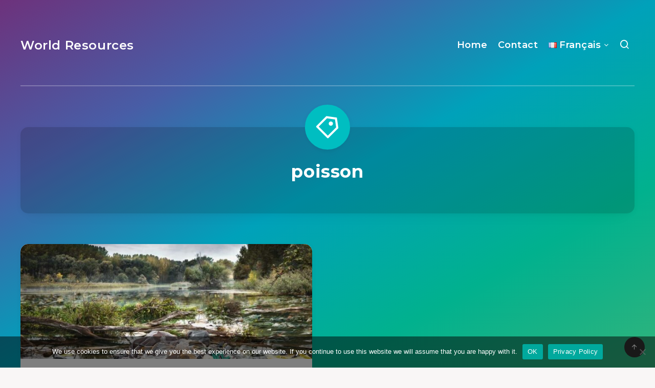

--- FILE ---
content_type: text/html; charset=UTF-8
request_url: https://worldresources.com/tag/poisson/
body_size: 10621
content:
<!DOCTYPE html>
<html lang="fr-FR">
<head>
    <meta charset="UTF-8">
    <meta name="viewport" content="width=device-width, initial-scale=1, maximum-scale=5">
        <meta name='robots' content='index, follow, max-image-preview:large, max-snippet:-1, max-video-preview:-1' />
<script async src="https://pagead2.googlesyndication.com/pagead/js/adsbygoogle.js?client=ca-pub-4277556047340800" crossorigin="anonymous"></script>
	<!-- This site is optimized with the Yoast SEO Premium plugin v23.7 (Yoast SEO v23.7) - https://yoast.com/wordpress/plugins/seo/ -->
	<title>poisson - World Resources</title>
	<meta name="description" content="You can find here all the articles related to this term." />
	<link rel="canonical" href="https://worldresources.com/tag/poisson/" />
	<meta property="og:locale" content="fr_FR" />
	<meta property="og:type" content="article" />
	<meta property="og:title" content="poisson" />
	<meta property="og:description" content="You can find here all the articles related to this term." />
	<meta property="og:url" content="https://worldresources.com/tag/poisson/" />
	<meta property="og:site_name" content="World Resources" />
	<meta name="twitter:card" content="summary_large_image" />
	<script type="application/ld+json" class="yoast-schema-graph">{"@context":"https://schema.org","@graph":[{"@type":"CollectionPage","@id":"https://worldresources.com/tag/poisson/","url":"https://worldresources.com/tag/poisson/","name":"poisson - World Resources","isPartOf":{"@id":"https://worldresources.com/fr/#website"},"primaryImageOfPage":{"@id":"https://worldresources.com/tag/poisson/#primaryimage"},"image":{"@id":"https://worldresources.com/tag/poisson/#primaryimage"},"thumbnailUrl":"https://worldresources.com/wp-content/uploads/2022/01/pollution.jpg","description":"You can find here all the articles related to this term.","breadcrumb":{"@id":"https://worldresources.com/tag/poisson/#breadcrumb"},"inLanguage":"fr-FR"},{"@type":"ImageObject","inLanguage":"fr-FR","@id":"https://worldresources.com/tag/poisson/#primaryimage","url":"https://worldresources.com/wp-content/uploads/2022/01/pollution.jpg","contentUrl":"https://worldresources.com/wp-content/uploads/2022/01/pollution.jpg","width":950,"height":500,"caption":"Eau polluée"},{"@type":"BreadcrumbList","@id":"https://worldresources.com/tag/poisson/#breadcrumb","itemListElement":[{"@type":"ListItem","position":1,"name":"Home","item":"https://worldresources.com/fr/"},{"@type":"ListItem","position":2,"name":"poisson"}]},{"@type":"WebSite","@id":"https://worldresources.com/fr/#website","url":"https://worldresources.com/fr/","name":"World Resources","description":"The World and its Problems","publisher":{"@id":"https://worldresources.com/fr/#organization"},"potentialAction":[{"@type":"SearchAction","target":{"@type":"EntryPoint","urlTemplate":"https://worldresources.com/fr/?s={search_term_string}"},"query-input":{"@type":"PropertyValueSpecification","valueRequired":true,"valueName":"search_term_string"}}],"inLanguage":"fr-FR"},{"@type":"Organization","@id":"https://worldresources.com/fr/#organization","name":"WorldResources.com","url":"https://worldresources.com/fr/","logo":{"@type":"ImageObject","inLanguage":"fr-FR","@id":"https://worldresources.com/fr/#/schema/logo/image/","url":"https://worldresources.com/wp-content/uploads/2021/03/alberta-canada.jpg","contentUrl":"https://worldresources.com/wp-content/uploads/2021/03/alberta-canada.jpg","width":2000,"height":1200,"caption":"WorldResources.com"},"image":{"@id":"https://worldresources.com/fr/#/schema/logo/image/"}}]}</script>
	<!-- / Yoast SEO Premium plugin. -->


<link rel='dns-prefetch' href='//fonts.googleapis.com' />
<link rel='preconnect' href='//www.google-analytics.com' />
<link rel="alternate" type="application/rss+xml" title="World Resources &raquo; Flux" href="https://worldresources.com/fr/feed/" />
<link rel="alternate" type="application/rss+xml" title="World Resources &raquo; Flux des commentaires" href="https://worldresources.com/fr/comments/feed/" />
<link rel="alternate" type="application/rss+xml" title="World Resources &raquo; Flux de l’étiquette poisson" href="https://worldresources.com/tag/poisson/feed/" />
<script>
window._wpemojiSettings = {"baseUrl":"https:\/\/s.w.org\/images\/core\/emoji\/15.0.3\/72x72\/","ext":".png","svgUrl":"https:\/\/s.w.org\/images\/core\/emoji\/15.0.3\/svg\/","svgExt":".svg","source":{"concatemoji":"https:\/\/worldresources.com\/wp-includes\/js\/wp-emoji-release.min.js?ver=6.6.2"}};
/*! This file is auto-generated */
!function(i,n){var o,s,e;function c(e){try{var t={supportTests:e,timestamp:(new Date).valueOf()};sessionStorage.setItem(o,JSON.stringify(t))}catch(e){}}function p(e,t,n){e.clearRect(0,0,e.canvas.width,e.canvas.height),e.fillText(t,0,0);var t=new Uint32Array(e.getImageData(0,0,e.canvas.width,e.canvas.height).data),r=(e.clearRect(0,0,e.canvas.width,e.canvas.height),e.fillText(n,0,0),new Uint32Array(e.getImageData(0,0,e.canvas.width,e.canvas.height).data));return t.every(function(e,t){return e===r[t]})}function u(e,t,n){switch(t){case"flag":return n(e,"\ud83c\udff3\ufe0f\u200d\u26a7\ufe0f","\ud83c\udff3\ufe0f\u200b\u26a7\ufe0f")?!1:!n(e,"\ud83c\uddfa\ud83c\uddf3","\ud83c\uddfa\u200b\ud83c\uddf3")&&!n(e,"\ud83c\udff4\udb40\udc67\udb40\udc62\udb40\udc65\udb40\udc6e\udb40\udc67\udb40\udc7f","\ud83c\udff4\u200b\udb40\udc67\u200b\udb40\udc62\u200b\udb40\udc65\u200b\udb40\udc6e\u200b\udb40\udc67\u200b\udb40\udc7f");case"emoji":return!n(e,"\ud83d\udc26\u200d\u2b1b","\ud83d\udc26\u200b\u2b1b")}return!1}function f(e,t,n){var r="undefined"!=typeof WorkerGlobalScope&&self instanceof WorkerGlobalScope?new OffscreenCanvas(300,150):i.createElement("canvas"),a=r.getContext("2d",{willReadFrequently:!0}),o=(a.textBaseline="top",a.font="600 32px Arial",{});return e.forEach(function(e){o[e]=t(a,e,n)}),o}function t(e){var t=i.createElement("script");t.src=e,t.defer=!0,i.head.appendChild(t)}"undefined"!=typeof Promise&&(o="wpEmojiSettingsSupports",s=["flag","emoji"],n.supports={everything:!0,everythingExceptFlag:!0},e=new Promise(function(e){i.addEventListener("DOMContentLoaded",e,{once:!0})}),new Promise(function(t){var n=function(){try{var e=JSON.parse(sessionStorage.getItem(o));if("object"==typeof e&&"number"==typeof e.timestamp&&(new Date).valueOf()<e.timestamp+604800&&"object"==typeof e.supportTests)return e.supportTests}catch(e){}return null}();if(!n){if("undefined"!=typeof Worker&&"undefined"!=typeof OffscreenCanvas&&"undefined"!=typeof URL&&URL.createObjectURL&&"undefined"!=typeof Blob)try{var e="postMessage("+f.toString()+"("+[JSON.stringify(s),u.toString(),p.toString()].join(",")+"));",r=new Blob([e],{type:"text/javascript"}),a=new Worker(URL.createObjectURL(r),{name:"wpTestEmojiSupports"});return void(a.onmessage=function(e){c(n=e.data),a.terminate(),t(n)})}catch(e){}c(n=f(s,u,p))}t(n)}).then(function(e){for(var t in e)n.supports[t]=e[t],n.supports.everything=n.supports.everything&&n.supports[t],"flag"!==t&&(n.supports.everythingExceptFlag=n.supports.everythingExceptFlag&&n.supports[t]);n.supports.everythingExceptFlag=n.supports.everythingExceptFlag&&!n.supports.flag,n.DOMReady=!1,n.readyCallback=function(){n.DOMReady=!0}}).then(function(){return e}).then(function(){var e;n.supports.everything||(n.readyCallback(),(e=n.source||{}).concatemoji?t(e.concatemoji):e.wpemoji&&e.twemoji&&(t(e.twemoji),t(e.wpemoji)))}))}((window,document),window._wpemojiSettings);
</script>
<style id='wp-emoji-styles-inline-css'>

	img.wp-smiley, img.emoji {
		display: inline !important;
		border: none !important;
		box-shadow: none !important;
		height: 1em !important;
		width: 1em !important;
		margin: 0 0.07em !important;
		vertical-align: -0.1em !important;
		background: none !important;
		padding: 0 !important;
	}
</style>
<link rel='stylesheet' id='cookie-notice-front-css' href='https://worldresources.com/wp-content/plugins/cookie-notice/css/front.min.css?ver=2.4.18' media='all' />
<link rel='stylesheet' id='epcl-theme-css' href='https://worldresources.com/wp-content/themes/breek/assets/dist/style.min.css?ver=4.1.0' media='all' />
<link rel='stylesheet' id='plugins-css' href='https://worldresources.com/wp-content/themes/breek/assets/dist/plugins.min.css?ver=4.1.0' media='all' />
<style id='plugins-inline-css'>
#header .logo a, #header a.sticky-logo{ 
            color: #ffffff; }#header .logo a i.fa, #footer .logo a i.fa{ 
            color: #ffffff; }#author{ 
            background-color: rgba(0,0,0,0.15); }body{ font-size: ; }div.tags{ display: none !important; }.pace{ display: none; }[data-aos="fade-up"]:not(#single), [data-aos="fade"]:not(#single){ opacity: 1 !important; transform: none !important; }#single[data-aos="fade-up"],  #single[data-aos="fade"]{ opacity: 1 !important; transform: none !important; }
</style>
<link rel='stylesheet' id='epcl-google-fonts-css' href='https://fonts.googleapis.com/css?family=Poppins%3A400%2C400i%2C500%2C600%2C600i%2C700%2C700i%7CMontserrat%3A400%2C500%2C600%2C700&#038;subset=latin%2Clatin-ext&#038;display=swap' media='all' />
<script id="cookie-notice-front-js-before">
var cnArgs = {"ajaxUrl":"https:\/\/worldresources.com\/wp-admin\/admin-ajax.php","nonce":"f5ebf17aef","hideEffect":"slide","position":"bottom","onScroll":false,"onScrollOffset":100,"onClick":false,"cookieName":"cookie_notice_accepted","cookieTime":2147483647,"cookieTimeRejected":3600,"globalCookie":false,"redirection":false,"cache":false,"revokeCookies":false,"revokeCookiesOpt":"automatic"};
</script>
<script src="https://worldresources.com/wp-content/plugins/cookie-notice/js/front.min.js?ver=2.4.18" id="cookie-notice-front-js"></script>
<script src="https://worldresources.com/wp-includes/js/jquery/jquery.min.js?ver=3.7.1" id="jquery-core-js"></script>
<script src="https://worldresources.com/wp-includes/js/jquery/jquery-migrate.min.js?ver=3.4.1" id="jquery-migrate-js"></script>
<link rel="https://api.w.org/" href="https://worldresources.com/wp-json/" /><link rel="alternate" title="JSON" type="application/json" href="https://worldresources.com/wp-json/wp/v2/tags/10383" /><link rel="EditURI" type="application/rsd+xml" title="RSD" href="https://worldresources.com/xmlrpc.php?rsd" />
<meta name="generator" content="WordPress 6.6.2" />
<link rel="icon" href="https://worldresources.com/wp-content/uploads/2021/03/worldresources-icon-100x100.png" sizes="32x32" />
<link rel="icon" href="https://worldresources.com/wp-content/uploads/2021/03/worldresources-icon-300x300.png" sizes="192x192" />
<link rel="apple-touch-icon" href="https://worldresources.com/wp-content/uploads/2021/03/worldresources-icon-300x300.png" />
<meta name="msapplication-TileImage" content="https://worldresources.com/wp-content/uploads/2021/03/worldresources-icon-300x300.png" />
</head>
<body class="archive tag tag-poisson tag-10383 wp-embed-responsive cookies-not-set">
    <svg xmlns="http://www.w3.org/2000/svg" xmlns:xlink="http://www.w3.org/1999/xlink" style="display: none;">

	<symbol id="tag" viewBox="0 0 24 24">
        <g>
            <path fill="none" d="M0 0h24v24H0z"/>
            <path d="M10.9 2.1l9.899 1.415 1.414 9.9-9.192 9.192a1 1 0 0 1-1.414 0l-9.9-9.9a1 1 0 0 1 0-1.414L10.9 2.1zm.707 2.122L3.828 12l8.486 8.485 7.778-7.778-1.06-7.425-7.425-1.06zm2.12 6.364a2 2 0 1 1 2.83-2.829 2 2 0 0 1-2.83 2.829z"/>
        </g>
	</symbol>

    <symbol id="copy" viewBox="0 0 24 24">
        <g>
            <path fill="none" d="M0 0h24v24H0z"/>
            <path d="M7 6V3a1 1 0 0 1 1-1h12a1 1 0 0 1 1 1v14a1 1 0 0 1-1 1h-3v3c0 .552-.45 1-1.007 1H4.007A1.001 1.001 0 0 1 3 21l.003-14c0-.552.45-1 1.007-1H7zM5.003 8L5 20h10V8H5.003zM9 6h8v10h2V4H9v2z"/>
        </g>
    </symbol>

    <symbol id="calendar" viewBox="0 0 24 24">
        <g>
            <path fill="none" d="M0 0h24v24H0z"/>
            <path d="M17 3h4a1 1 0 0 1 1 1v16a1 1 0 0 1-1 1H3a1 1 0 0 1-1-1V4a1 1 0 0 1 1-1h4V1h2v2h6V1h2v2zm-2 2H9v2H7V5H4v4h16V5h-3v2h-2V5zm5 6H4v8h16v-8z"/>
        </g>
    </symbol>

    <symbol id="comments-icon" viewBox="0 0 24 24">
        <g id="a" clip-path="url(#b)"><path d="M24,0H0V24H24Z" fill="none"/><path d="M14,3H10a8,8,0,0,0,0,16v3.5c5-2,12-5,12-11.5a8,8,0,0,0-8-8ZM12,17H10A6,6,0,0,1,10,5h4a6,6,0,0,1,6,6c0,3.61-2.462,5.966-8,8.48Z"/></g>
    </symbol>

    <symbol id="views-icon" viewBox="0 0 24 24">
    <g>
        <path fill="none" d="M0 0h24v24H0z"/>
        <path d="M9 18H4v-8h5v8zm-2-2v-4H6v4h1zm6 0V8h-1v8h1zm2 2h-5V6h5v12zm4-2V4h-1v12h1zm2 2h-5V2h5v16zm1 4H3v-2h19v2z"/>
    </g>
    </symbol>

    <symbol id="envelope" viewBox="1 -95 511.99998 511">
        <path d="m16 32.5v256c0 8.835938 7.164062 16 16 16h448c8.835938 0 16-7.164062 16-16v-256l-240 112zm0 0" fill="#333"/><path d="m480 16.5h-448c-8.835938 0-16 7.164062-16 16l240 112 240-112c0-8.835938-7.164062-16-16-16zm0 0" fill="#333"/><path d="m512 32.117188c0-.207032 0-.386719 0-.59375-.527344-17.289063-14.699219-31.03125-32-31.023438h-448c-17.261719.042969-31.378906 13.769531-31.9023438 31.023438v.59375c0 .207031-.0976562.253906-.0976562.382812v256c0 17.671875 14.328125 32 32 32h448c17.671875 0 32-14.328125 32-32v-256c0-.128906 0-.257812 0-.382812zm-53.839844.382812-202.160156 94.398438-202.160156-94.398438zm-426.160156 256v-230.878906l217.230469 101.375c4.292969 2.003906 9.246093 2.003906 13.539062 0l217.230469-101.375v230.878906zm0 0" fill="#fff"/>
    </symbol>

    <symbol id="tiktok-icon" viewBox="0 0 512 512">
        <path fill="none" d="M0 0h24v24H0z"/>
        <path d="m480.32 128.39c-29.22 0-56.18-9.68-77.83-26.01-24.83-18.72-42.67-46.18-48.97-77.83-1.56-7.82-2.4-15.89-2.48-24.16h-83.47v228.08l-.1 124.93c0 33.4-21.75 61.72-51.9 71.68-8.75 2.89-18.2 4.26-28.04 3.72-12.56-.69-24.33-4.48-34.56-10.6-21.77-13.02-36.53-36.64-36.93-63.66-.63-42.23 33.51-76.66 75.71-76.66 8.33 0 16.33 1.36 23.82 3.83v-62.34-22.41c-7.9-1.17-15.94-1.78-24.07-1.78-46.19 0-89.39 19.2-120.27 53.79-23.34 26.14-37.34 59.49-39.5 94.46-2.83 45.94 13.98 89.61 46.58 121.83 4.79 4.73 9.82 9.12 15.08 13.17 27.95 21.51 62.12 33.17 98.11 33.17 8.13 0 16.17-.6 24.07-1.77 33.62-4.98 64.64-20.37 89.12-44.57 30.08-29.73 46.7-69.2 46.88-111.21l-.43-186.56c14.35 11.07 30.04 20.23 46.88 27.34 26.19 11.05 53.96 16.65 82.54 16.64v-60.61-22.49c.02.02-.22.02-.24.02z"/>
    </symbol>

    <symbol id="patreon-icon" enable-background="new 0 0 24 24" viewBox="0 0 24 24"><path d="m0 .5h4.219v23h-4.219z"/><path d="m15.384.5c-4.767 0-8.644 3.873-8.644 8.633 0 4.75 3.877 8.61 8.644 8.61 4.754 0 8.616-3.865 8.616-8.61 0-4.759-3.863-8.633-8.616-8.633z"/></symbol>

</svg>    <!-- start: #wrapper -->
    <div id="wrapper">
		
<!-- start: #header -->
<header id="header" class="minimalist">

                      
        <div class="menu-mobile">
            <i class="remixicon remixicon-menu-line"></i>
        </div>
    
	<!-- start: .menu-wrapper -->
	<div class="menu-wrapper">
		<div class="grid-container">
            
							<div class="logo text-logo">
					<a href="https://worldresources.com/fr/" class="title white no-margin">
												World Resources					</a>
				</div>
            
            
                        
			<!-- start: .main-nav -->
			<nav class="main-nav gradient-effect">
				<ul id="menu-top-menu" class="menu"><li id="menu-item-21" class="menu-item menu-item-type-custom menu-item-object-custom menu-item-21"><a href="https://worldresources.com">Home</a></li>
<li id="menu-item-24" class="menu-item menu-item-type-post_type menu-item-object-page menu-item-24"><a href="https://worldresources.com/contact/">Contact</a></li>
<li id="menu-item-401" class="pll-parent-menu-item menu-item menu-item-type-custom menu-item-object-custom menu-item-has-children menu-item-401"><a href="#pll_switcher"><img src="[data-uri]" alt="" width="16" height="11" style="width: 16px; height: 11px;" /><span style="margin-left:0.3em;">Français</span></a>
<ul class="sub-menu">
	<li id="menu-item-401-en" class="lang-item lang-item-3232 lang-item-en no-translation lang-item-first menu-item menu-item-type-custom menu-item-object-custom menu-item-401-en"><a href="https://worldresources.com/" hreflang="en-US" lang="en-US"><img src="[data-uri]" alt="" width="16" height="11" style="width: 16px; height: 11px;" /><span style="margin-left:0.3em;">English</span></a></li>
	<li id="menu-item-401-de" class="lang-item lang-item-3235 lang-item-de no-translation menu-item menu-item-type-custom menu-item-object-custom menu-item-401-de"><a href="https://worldresources.com/de/" hreflang="de-DE" lang="de-DE"><img src="[data-uri]" alt="" width="16" height="11" style="width: 16px; height: 11px;" /><span style="margin-left:0.3em;">Deutsch</span></a></li>
	<li id="menu-item-401-ru" class="lang-item lang-item-3239 lang-item-ru no-translation menu-item menu-item-type-custom menu-item-object-custom menu-item-401-ru"><a href="https://worldresources.com/ru/" hreflang="ru-RU" lang="ru-RU"><img src="[data-uri]" alt="" width="16" height="11" style="width: 16px; height: 11px;" /><span style="margin-left:0.3em;">Русский</span></a></li>
	<li id="menu-item-401-it" class="lang-item lang-item-3243 lang-item-it no-translation menu-item menu-item-type-custom menu-item-object-custom menu-item-401-it"><a href="https://worldresources.com/it/" hreflang="it-IT" lang="it-IT"><img src="[data-uri]" alt="" width="16" height="11" style="width: 16px; height: 11px;" /><span style="margin-left:0.3em;">Italiano</span></a></li>
	<li id="menu-item-401-es" class="lang-item lang-item-3247 lang-item-es no-translation menu-item menu-item-type-custom menu-item-object-custom menu-item-401-es"><a href="https://worldresources.com/es/" hreflang="es-ES" lang="es-ES"><img src="[data-uri]" alt="" width="16" height="11" style="width: 16px; height: 11px;" /><span style="margin-left:0.3em;">Español</span></a></li>
	<li id="menu-item-401-ro" class="lang-item lang-item-3255 lang-item-ro no-translation menu-item menu-item-type-custom menu-item-object-custom menu-item-401-ro"><a href="https://worldresources.com/ro/" hreflang="ro-RO" lang="ro-RO"><img src="[data-uri]" alt="" width="16" height="11" style="width: 16px; height: 11px;" /><span style="margin-left:0.3em;">Română</span></a></li>
</ul>
</li>
<li class="search-menu-item hide-on-mobile hide-on-tablet"><a href="#search-lightbox" class="lightbox mfp-inline"><i class="remixicon remixicon-search-line"></i></a></li></ul>			</nav>
            <!-- end: .main-nav -->

                            <a href="#search-lightbox" class="lightbox epcl-search-button mfp-inline hide-on-desktop"><i class="remixicon remixicon-search-line"></i></a>
            
            <div class="clear"></div>
            <div class="border hide-on-tablet hide-on-mobile"></div>
		</div>
		<div class="clear"></div>
	</div>
	<!-- end: .menu-wrapper -->

	<div class="clear"></div>
</header>
<!-- end: #header -->


        <div class="hide-on-mobile hide-on-tablet hide-on-desktop">
        <div id="search-lightbox" class="mfp-hide grid-container grid-small grid-parent">
            <h4 class="title small white textcenter fw-normal hide-on-mobile hide-on-tablet">Appuyez sur <span>ESC</span> pour fermer</h4>
            <div class="search-wrapper section">                
                <form action="https://worldresources.com/fr/" method="get" class="search-form">
	<input type="text" name="s" id="s" value="" class="search-field" placeholder="Entrez votre recherche pour commencer..." aria-label="Entrez votre recherche pour commencer..." required>
	<button type="submit" class="submit" aria-label="Soumettre"><i class="remixicon remixicon-search-line"></i></button>
</form>
            </div>
        </div>
    </div>
<!-- start: #archives-->
<main id="archives" class="main">
    
    <div class="grid-container section">
        <div class="tag-description section textcenter cover " >
            <div class="grid-container grid-small">
                <h1 class="title large white fw-bold nm-bottom">poisson</h1>
                                <span class="icon"><svg><use xlink:href="#tag"></use></svg></span>
                <div class="clear"></div>
            </div>
            <div class="overlay"></div>
        </div>
    </div>

            
<div class="grid-container module-wrapper enable-masonry no-sidebar" data-aos="fade">

    <!-- start: .content-wrapper -->
    <div class="content-wrapper grid-posts grid-sidebar ">
        <div class="clearfix">
            <!-- start: .center -->
            <div class="left-content grid-70">

                                    <!-- start: .articles -->
                    <div class="articles">
                                                                                    
<article class="default index-0 grid-50 no-author tablet-grid-50 mobile-grid-100 np-mobile&quot; post-142 post type-post status-publish format-standard has-post-thumbnail hentry category-tous-les-articles tag-acidite tag-afrique tag-agriculteurs tag-animaux tag-argent tag-asie tag-boisson tag-contaminants tag-corps-deau tag-cuisson tag-dechets-industriels tag-eau tag-eaux-souterraines tag-ecosysteme tag-enfants tag-environnement tag-etats-unis tag-etres-humains tag-etudes tag-eutrophisation tag-faune tag-filtrage tag-generations tag-golfe-du-mexique tag-inde tag-industries tag-installations tag-lacs tag-maladies-intestinales tag-morceau-de-nature tag-nation tag-necessite tag-niveaux tag-nouvelle tag-oceans tag-oiseaux-aquatiques tag-pays tag-petrole tag-plantes tag-pluies-acides tag-poisson tag-pollution tag-pratiques-minieres tag-precautions tag-precipitations tag-preservation tag-puanteur tag-purete tag-reaction-chimique tag-rechauffement-climatique tag-residents tag-rivieres tag-royaume-uni tag-soleil tag-terre tag-usines tag-vie-humaine tag-vie-marine">
    <div class="article-wrapper">

        <header>
                        	<div class="post-format-image post-format-wrapper ">
        			<div class="featured-image">
                                                    <a href="https://worldresources.com/eau-oceans-lacs-eaux-souterraines-et-rivieres/" class="thumb hover-effect">
                                                                                    <span class="fullimage cover" role="img" aria-label="Quelle est l&#8217;importance de l&#8217;eau pour l&#8217;environnement ?" style="background-image: url(https://worldresources.com/wp-content/uploads/2022/01/pollution-700x368.jpg);"></span>
                                                                        </a>
                                <div class="tags absolute"><a href="https://worldresources.com/tous-les-articles/" class="tag-link-3253">Tous les articles</a></div>			</div>
			</div>
                            <div class="meta">
                    <time datetime="2021-04-06"><i class="remixicon remixicon-calendar-line"></i> avril 6, 2021</time>
                    <div class="clear"></div>
                </div>
                                        <h2 class="title main-title gradient-effect"><a href="https://worldresources.com/eau-oceans-lacs-eaux-souterraines-et-rivieres/">Quelle est l&#8217;importance de l&#8217;eau pour l&#8217;environnement ?</a></h2>
                        
        </header>

        <div class="post-excerpt">
                            Temps de lecture estimé : 4 minutes
L&#8217;eau propre n&#8217;est pas seulement une nécessité pour les êtres humains, mais les plantes et les animaux dépendent également de l&#8217;eau à écoulement libre qui remplit les océans, les rivières, les lacs et[&hellip;]                        <div class="clear"></div>
        </div>  

        
        <footer class="author-meta">
                                                    <a href="https://worldresources.com/eau-oceans-lacs-eaux-souterraines-et-rivieres/#comments" class="comments meta-info alignright" title="Aller aux commentaires">                                 <span class="comment-count">0</span>
                                        <i class="remixicon remixicon-chat-1-line fa-flip-horizontal"></i>
                </a>
                                        <div class="views-counter meta-info alignright" title="Vues">
                    387 <i class="remixicon remixicon-fire-line"></i>
                </div>
                        <div class="clear"></div>
        </footer>
        <div class="border"></div>        
    </div>
</article>



                                                                        </div>
                    <!-- end: .articles -->

                        <div class="separator last hide-on-tablet hide-on-mobile"></div>
    <div class="clear"></div>
    <!-- start: .epcl-pagination -->
    <div class="epcl-pagination section">
        <div class="nav">
                        <span class="page-number">
                Page 1                de 1            </span>
                    </div>
    </div>
    <!-- end: .epcl-pagination -->

                    
                    

            </div>
            <!-- end: .center -->

                    </div>

    </div>
    <!-- end: .content-wrapper -->
</div>
    
</main>
<!-- end: #archives -->


        <!-- start: #footer -->
<footer id="footer" class="grid-container no-sidebar">

    
            <br>
    
	                <a id="back-to-top" class="epcl-button dark"><i class="remixicon remixicon-arrow-up-line"></i></a>
    
</footer>
<!-- end: #footer -->
        <div class="clear"></div>
    </div>
    <!-- end: #wrapper --> 

    <!-- W3TC-include-css -->
    <!-- W3TC-include-js-head -->

    <link rel='stylesheet' id='epcl-fontawesome-css' href='https://worldresources.com/wp-content/themes/breek/assets/dist/fontawesome.min.css?ver=4.1.0' media='all' />
<link rel='stylesheet' id='epcl-remixicons-css' href='https://worldresources.com/wp-content/themes/breek/assets/dist/remixicons.min.css?ver=4.1.0' media='all' />
<script src="https://worldresources.com/wp-content/plugins/ungrabber/js/hotkeys.min.js?ver=3.0.3" id="mdp-ungrabber-hotkeys-js"></script>
<script id="mdp-ungrabber-js-extra">
var mdpUnGrabber = {"selectAll":"on","copy":"on","cut":"on","paste":"on","save":"on","viewSource":"on","printPage":"on","developerTool":"on","windowBlur":"off","tabHidden":"off","readerMode":"on","rightClick":"on","rightClickImage":"off","textSelection":"on","imageDragging":"on"};
</script>
<script src="https://worldresources.com/wp-content/plugins/ungrabber/js/ungrabber.min.js?ver=3.0.3" id="mdp-ungrabber-js"></script>
<script src="https://worldresources.com/wp-content/plugins/ungrabber/js/devtools-detect.min.js?ver=3.0.3" id="mdp-ungrabber-devtools-js"></script>
<script src="https://worldresources.com/wp-content/themes/breek/assets/js/jquery.lazyload.min.js?ver=4.1.0" id="lazy-load-js"></script>
<script src="https://worldresources.com/wp-includes/js/imagesloaded.min.js?ver=5.0.0" id="imagesloaded-js"></script>
<script src="https://worldresources.com/wp-includes/js/masonry.min.js?ver=4.2.2" id="masonry-js"></script>
<script src="https://worldresources.com/wp-content/themes/breek/assets/js/aos.js?ver=4.1.0" id="aos-js"></script>
<script src="https://worldresources.com/wp-content/themes/breek/assets/js/slick.min.js?ver=4.1.0" id="slick-js"></script>
<script src="https://worldresources.com/wp-content/themes/breek/assets/js/jquery.nice-select.min.js?ver=4.1.0" id="nice-select-js"></script>
<script src="https://worldresources.com/wp-content/themes/breek/assets/js/jflickrfeed.min.js?ver=4.1.0" id="jflickrfeed-js"></script>
<script src="https://worldresources.com/wp-content/themes/breek/assets/js/jquery.magnific-popup.min.js?ver=4.1.0" id="magnific-popup-js"></script>
<script src="https://worldresources.com/wp-content/themes/breek/assets/js/jquery.sticky-sidebar.min.js?ver=4.1.0" id="sticky-sidebar-js"></script>
<script src="https://worldresources.com/wp-content/themes/breek/assets/js/theia-sidebar.min.js?ver=4.1.0" id="theia-sidebar-js"></script>
<script src="https://worldresources.com/wp-content/themes/breek/assets/js/jquery.sticky.min.js?ver=4.1.0" id="sticky-js"></script>
<script src="https://worldresources.com/wp-content/themes/breek/assets/js/jquery.tooltipster.min.js?ver=4.1.0" id="tooltipster-js"></script>
<script src="https://worldresources.com/wp-content/themes/breek/assets/js/pace.min.js?ver=4.1.0" id="pace-js"></script>
<script src="https://worldresources.com/wp-content/themes/breek/assets/js/preload-css.min.js?ver=4.1.0" id="preload-css-js"></script>
<script src="https://worldresources.com/wp-content/themes/breek/assets/js/prism.min.js?ver=4.1.0" id="prism-js"></script>
<script id="epcl-functions-js-extra">
var ajax_var = {"url":"https:\/\/worldresources.com\/wp-admin\/admin-ajax.php","nonce":"052a19bd1f"};
</script>
<script src="https://worldresources.com/wp-content/themes/breek/assets/js/functions.js?ver=4.1.0" id="epcl-functions-js"></script>
<script src="https://worldresources.com/wp-content/themes/breek/assets/js/shortcodes.js?ver=4.1.0" id="epcl-shortcodes-js"></script>

		<!-- Cookie Notice plugin v2.4.18 by Hu-manity.co https://hu-manity.co/ -->
		<div id="cookie-notice" role="dialog" class="cookie-notice-hidden cookie-revoke-hidden cn-position-bottom" aria-label="Cookie Notice" style="background-color: rgba(0,0,0,0.5);"><div class="cookie-notice-container" style="color: #fff"><span id="cn-notice-text" class="cn-text-container">We use cookies to ensure that we give you the best experience on our website. If you continue to use this website we will assume that you are happy with it.</span><span id="cn-notice-buttons" class="cn-buttons-container"><a href="#" id="cn-accept-cookie" data-cookie-set="accept" class="cn-set-cookie cn-button" aria-label="OK" style="background-color: #00a99d">OK</a><a href="https://worldresources.com/privacy-policy/" target="_self" id="cn-more-info" class="cn-more-info cn-button" aria-label="Privacy Policy" style="background-color: #00a99d">Privacy Policy</a></span><span id="cn-close-notice" data-cookie-set="accept" class="cn-close-icon" title="No"></span></div>
			
		</div>
		<!-- / Cookie Notice plugin -->            </body>
</html>


--- FILE ---
content_type: text/html; charset=utf-8
request_url: https://www.google.com/recaptcha/api2/aframe
body_size: 267
content:
<!DOCTYPE HTML><html><head><meta http-equiv="content-type" content="text/html; charset=UTF-8"></head><body><script nonce="Ufv5P6QJDcric8-2x-jYXg">/** Anti-fraud and anti-abuse applications only. See google.com/recaptcha */ try{var clients={'sodar':'https://pagead2.googlesyndication.com/pagead/sodar?'};window.addEventListener("message",function(a){try{if(a.source===window.parent){var b=JSON.parse(a.data);var c=clients[b['id']];if(c){var d=document.createElement('img');d.src=c+b['params']+'&rc='+(localStorage.getItem("rc::a")?sessionStorage.getItem("rc::b"):"");window.document.body.appendChild(d);sessionStorage.setItem("rc::e",parseInt(sessionStorage.getItem("rc::e")||0)+1);localStorage.setItem("rc::h",'1769254537795');}}}catch(b){}});window.parent.postMessage("_grecaptcha_ready", "*");}catch(b){}</script></body></html>